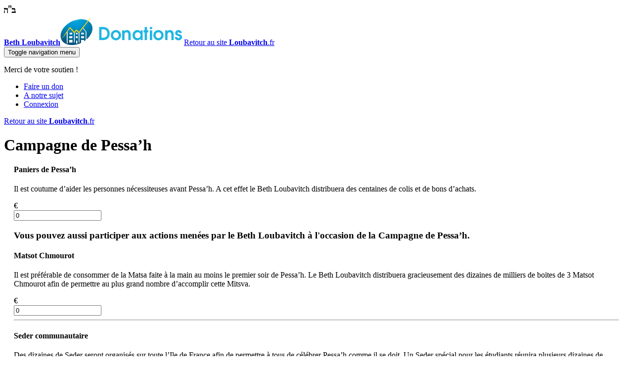

--- FILE ---
content_type: text/html; charset=UTF-8
request_url: https://don.loubavitch.fr/pessah.html
body_size: 7173
content:
<!DOCTYPE html>
<html>
<head>
    <meta http-equiv="Content-Type" content="text/html; charset=utf-8" />
<title>Campagne de Pessa’h  - Beth Loubavitch</title>
<meta name="description" content="Paniers de Pessa’h
Il est coutume d’aider les personnes nécessiteuses avant Pessa’h. A cet effet le Beth Loubavitch distribuera des centaines de colis et de bons d’achats." />
<meta name="keywords" content="Beth Loubavitch" />
<meta name="robots" content="INDEX,FOLLOW" />
<link rel="icon" href="https://don.loubavitch.fr/media/favicon/default/favicon.ico" type="image/x-icon" />
<link rel="shortcut icon" href="https://don.loubavitch.fr/media/favicon/default/favicon.ico" type="image/x-icon" />
<!--[if lt IE 7]>
<script type="text/javascript">
//<![CDATA[
    var BLANK_URL = 'https://don.loubavitch.fr/js/blank.html';
    var BLANK_IMG = 'https://don.loubavitch.fr/js/spacer.gif';
//]]>
</script>
<![endif]-->
<link rel="stylesheet" type="text/css" href="https://don.loubavitch.fr/js/calendar/calendar-win2k-1.css" />
<link rel="stylesheet" type="text/css" href="https://don.loubavitch.fr/skin/frontend/loubavitch/default/css/style.css" media="all" />
<script type="text/javascript" src="https://don.loubavitch.fr/js/prototype/prototype.js"></script>
<script type="text/javascript" src="https://don.loubavitch.fr/js/lib/ccard.js"></script>
<script type="text/javascript" src="https://don.loubavitch.fr/js/prototype/validation.js"></script>
<script type="text/javascript" src="https://don.loubavitch.fr/js/scriptaculous/builder.js"></script>
<script type="text/javascript" src="https://don.loubavitch.fr/js/scriptaculous/effects.js"></script>
<script type="text/javascript" src="https://don.loubavitch.fr/js/scriptaculous/dragdrop.js"></script>
<script type="text/javascript" src="https://don.loubavitch.fr/js/scriptaculous/controls.js"></script>
<script type="text/javascript" src="https://don.loubavitch.fr/js/scriptaculous/slider.js"></script>
<script type="text/javascript" src="https://don.loubavitch.fr/js/varien/js.js"></script>
<script type="text/javascript" src="https://don.loubavitch.fr/js/varien/form.js"></script>
<script type="text/javascript" src="https://don.loubavitch.fr/js/mage/translate.js"></script>
<script type="text/javascript" src="https://don.loubavitch.fr/js/mage/cookies.js"></script>
<script type="text/javascript" src="https://don.loubavitch.fr/js/varien/product.js"></script>
<script type="text/javascript" src="https://don.loubavitch.fr/js/varien/configurable.js"></script>
<script type="text/javascript" src="https://don.loubavitch.fr/js/calendar/calendar.js"></script>
<script type="text/javascript" src="https://don.loubavitch.fr/js/calendar/calendar-setup.js"></script>
<script type="text/javascript" src="https://don.loubavitch.fr/skin/frontend/loubavitch/default/js/script.js"></script>
<link href='https://fonts.googleapis.com/css?family=Roboto:400,300,700,400italic' rel='stylesheet' type='text/css'>
<script type="text/javascript">
//<![CDATA[
Mage.Cookies.path     = '/';
Mage.Cookies.domain   = '.don.loubavitch.fr';
//]]>
</script>

<script type="text/javascript">
//<![CDATA[
optionalZipCountries = ["HK","IE","MO","PA"];
//]]>
</script>

<!-- Google tag (gtag.js) -->
<script async src="https://www.googletagmanager.com/gtag/js?id=G-2NGWGK5BHT"></script>
<script>
  window.dataLayer = window.dataLayer || [];
  function gtag(){dataLayer.push(arguments);}
  gtag('js', new Date());
  gtag('config', 'G-2NGWGK5BHT');
</script>
<!-- Facebook Pixel Code -->
<script>
    !function(f,b,e,v,n,t,s){if(f.fbq)return;n=f.fbq=function(){n.callMethod?
        n.callMethod.apply(n,arguments):n.queue.push(arguments)};if(!f._fbq)f._fbq=n;
        n.push=n;n.loaded=!0;n.version='2.0';n.queue=[];t=b.createElement(e);t.async=!0;
        t.src=v;s=b.getElementsByTagName(e)[0];s.parentNode.insertBefore(t,s)}(window,
        document,'script','//connect.facebook.net/en_US/fbevents.js');

    fbq('init', '412597509972648');
    fbq('track', "PageView");</script>
<noscript><img height="1" width="1" style="display:none"
               src="https://www.facebook.com/tr?id=412597509972648&ev=PageView&noscript=1"
        /></noscript>
<!-- End Facebook Pixel Code -->
<meta name="viewport" content="width=device-width, initial-scale=1.0, user-scalable=no">
<!-- HTML5 Shim and Respond.js IE8 support of HTML5 elements and media queries -->
<!--[if lt IE 9]>
  <script src="https://oss.maxcdn.com/libs/html5shiv/3.7.0/html5shiv.js"></script>
  <script src="https://oss.maxcdn.com/libs/respond.js/1.4.2/respond.min.js"></script>
<![endif]-->
<script type="text/javascript">//<![CDATA[
        var Translator = new Translate({"HTML tags are not allowed":"Les balises HTML ne sont pas autoris\u00e9es","Please select an option.":"S\u00e9lectionnez une option","This is a required field.":"Ce champ est obligatoire.","Please enter a valid number in this field.":"Veuillez saisir un nombre valide.","The value is not within the specified range.":"La valeur n'est pas dans la plage sp\u00e9cifi\u00e9e.","Please use numbers only in this field. Please avoid spaces or other characters such as dots or commas.":"Seuls les chiffres sont autoris\u00e9s dans ce champ. \u00c9vitez les espaces ou autres caract\u00e8res tels que les points ou les virgules.","Please use letters only (a-z or A-Z) in this field.":"Veuillez utiliser uniquement des lettres (a-z ou A-Z) dans ce champ.","Please use only letters (a-z), numbers (0-9) or underscore(_) in this field, first character should be a letter.":"Veuillez utiliser uniquement des lettres (a-z), des chiffres (0-9) ou underscore (_) dans ce champ, en commen\u00e7ant par une lettre.","Please use only letters (a-z or A-Z) or numbers (0-9) only in this field. No spaces or other characters are allowed.":"Veuillez utiliser uniquement des lettres (a-z) ou des chiffres (0-9) dans ce champ. Les espaces et autres caract\u00e8res ne sont pas autoris\u00e9s.","Please use only letters (a-z or A-Z) or numbers (0-9) or spaces and # only in this field.":"Veuillez utiliser uniquement des lettres (a-z), des chiffres (0-9), des espaces ou des di\u00e8ses (#) dans ce champ.","Please enter a valid phone number. For example (123) 456-7890 or 123-456-7890.":"Veuillez saisir un num\u00e9ro de t\u00e9l\u00e9phone valide.","Please enter a valid fax number. For example (123) 456-7890 or 123-456-7890.":"Veuillez saisir un num\u00e9ro de fax valide. Par exemple 0123456789.","Please enter a valid date.":"Veuillez saisir une date valide.","Please enter a valid email address. For example johndoe@domain.com.":"Veuillez saisir une adresse email valide. Par exemple prenom.nom@domaine.com","Please use only visible characters and spaces.":"Veuillez utiliser uniquement des caract\u00e8res visibles et des espaces.","Please enter 6 or more characters. Leading or trailing spaces will be ignored.":"Veuillez saisir au moins 6 caract\u00e8res. Les espaces en d\u00e9but ou en fin de cha\u00eene seront ignor\u00e9s.","Please enter 7 or more characters. Password should contain both numeric and alphabetic characters.":"Veuillez saisir au moins 7 caract\u00e8res. Le mot de passe doit contenir \u00e0 la fois des caract\u00e8res num\u00e9riques et alphab\u00e9tiques.","Please make sure your passwords match.":"V\u00e9rifiez que vos mots de passe concordent.","Please enter a valid URL. Protocol is required (http:\/\/, https:\/\/ or ftp:\/\/)":"Veuillez saisir une URL valide. Le protocole est obligatire (http:\/\/, https:\/\/ ou ftp:\/\/)","Please enter a valid URL. For example http:\/\/www.example.com or www.example.com":"Veuillez saisir une URL valide. Par exemple http:\/\/www.exemple.com ou www.exemple.com","Please enter a valid URL Key. For example \"example-page\", \"example-page.html\" or \"anotherlevel\/example-page\".":"Veuillez saisir une URL valide. Par exemple \"page-exemple\", \"page-exemple.html\" ou \"niveau\/page-exemple\".","Please enter a valid XML-identifier. For example something_1, block5, id-4.":"Veuillez saisir un identifiant XML valide. Par exemple, quelquechose_1, bloc5, id-4.","Please enter a valid social security number. For example 123-45-6789.":"Veuillez saisir un num\u00e9ro de s\u00e9curit\u00e9 sociale valide. Par exemple 123-45-6789.","Please enter a valid zip code. For example 90602 or 90602-1234.":"Veuillez saisir un code postal valide. Par exemple 92100.","Please enter a valid zip code.":"Veuillez saisir un code postal valide.","Please use this date format: dd\/mm\/yyyy. For example 17\/03\/2006 for the 17th of March, 2006.":"Veuillez utiliser ce format de date : jj\/mm\/aaaa. Par exemple, 21\/12\/2012 pour le 21 D\u00e9cembre 2012.","Please enter a valid $ amount. For example $100.00.":"Veuillez saisir un montant valide. Par exemple 100.00 \u20ac.","Please select one of the above options.":"Veuillez choisir une des options ci-dessus.","Please select one of the options.":"Veuillez choisir une des options.","Please select State\/Province.":"Veuillez choisir un \u00e9tat\/province.","Please enter a number greater than 0 in this field.":"Veuillez saisir un nombre sup\u00e9rieur \u00e0 0 dans ce champ.","Please enter a number 0 or greater in this field.":"Veuillez saisir un nombre sup\u00e9rieur ou \u00e9gal \u00e0 0 dans ce champ.","Please enter a valid credit card number.":"Veuillez saisir un num\u00e9ro de carte bancaire valide.","Credit card number does not match credit card type.":"Le num\u00e9ro de carte ne correspond pas au type de carte.","Card type does not match credit card number.":"Le type de carte ne correspond pas au num\u00e9ro de carte.","Incorrect credit card expiration date.":"Mauvaise date d'expiration de carte de cr\u00e9dit.","Please enter a valid credit card verification number.":"Veuillez saisir un num\u00e9ro de v\u00e9rification de carte bancaire valide.","Please use only letters (a-z or A-Z), numbers (0-9) or underscore(_) in this field, first character should be a letter.":"Utilisez uniquement des lettres (a-z ou A-Z), des chiffres (0-9) ou des underscores (_) dans ce champ. Le premier caract\u00e8re doit \u00eatre une lettre.","Please input a valid CSS-length. For example 100px or 77pt or 20em or .5ex or 50%.":"Veuillez saisir une longueur CSS valide. Par exemple 100px ou 77pt ou 20 em ou .5ex ou 50%.","Text length does not satisfy specified text range.":"La longueur du texte ne satisfait pas la plage de texte sp\u00e9cifi\u00e9e.","Please enter a number lower than 100.":"Veuillez saisir un nombre inf\u00e9rieur \u00e0 100.","Please select a file":"S\u00e9lectionnez un fichier","Please enter issue number or start date for switch\/solo card type.":"Veuillez saisir le num\u00e9ro de probl\u00e8me ou une date de d\u00e9but pour le type de carte switch\/solo.","Please wait, loading...":"Veuillez patienter, chargement en cours...","This date is a required value.":"Cette date est obligatoire.","Please enter a valid day (1-%d).":"Veuillez saisir un jour valide (1-%d).","Please enter a valid month (1-12).":"Veuillez saisir un mois valide (1-12).","Please enter a valid year (1900-%d).":"Veuillez saisir une ann\u00e9e valide (1900-%d).","Please enter a valid full date":"Veuillez saisir une date compl\u00e8te valide.","Please enter a valid date between %s and %s":"Veuillez saisir une date valide entre %s et %s","Please enter a valid date equal to or greater than %s":"Veuillez saisir une date valide sup\u00e9rieure ou \u00e9gale \u00e0 %s","Please enter a valid date less than or equal to %s":"Veuillez saisir une date valide inf\u00e9rieure ou \u00e9gale \u00e0 %s","Complete":"Termin\u00e9e","Add Products":"Ajouter des produits","Please choose to register or to checkout as a guest":"Choisissez de vous enregistrer ou de passer votre commande en tant qu'invit\u00e9","Your order cannot be completed at this time as there is no shipping methods available for it. Please make necessary changes in your shipping address.":"Vous ne pouvez pas continuer votre commande car aucun mode de livraison n'est disponible pour votre adresse.","Please specify payment method.":"Choisissez un mode de paiement.","Your order cannot be completed at this time as there is no payment methods available for it.":"Vous ne pouvez pas continuer votre commande car aucun mode de paiement n'est disponible.","Insert Widget...":"Ins\u00e9rer un widget...","Please wait, processing your order...":"Veuillez patienter, le traitement de votre commande..."});
        //]]></script></head>
<body class=" catalog-product-view catalog-product-view product-pessah">

        <div class="bh"><img src="https://don.loubavitch.fr/skin/frontend/loubavitch/default/images/BH.png" alt="BH"/></div>
<header role="banner">
	<div class="container">
                <a href="https://don.loubavitch.fr/" title="Beth Loubavitch" class="logo pull-left"><strong>Beth Loubavitch</strong><img src="https://don.loubavitch.fr/skin/frontend/loubavitch/default/images/logo.png" alt="Beth Loubavitch" /></a>
        		<a href="http://www.loubavitch.fr/" class="pull-right visible-lg visible-md visible-sm back-to-main">Retour au site <span><strong>Loubavitch</strong>.fr</span></a>
			</div>
</header>

<nav class="navbar navbar-default">
	<div class="container">
    <div class="navbar-header">
      <button type="button" class="navbar-toggle collapsed" data-toggle="collapse" data-target="#bs-example-navbar-collapse-1" aria-expanded="false">
        <span class="sr-only">Toggle navigation</span>
		menu <span class="fa fa-bars"></span>
      </button>
      <p class="navbar-text welcome-msg">Merci de votre soutien ! </p>
    </div>
	<div class="collapse navbar-collapse" id="bs-example-navbar-collapse-1">
		<ul class="nav navbar-nav navbar-right">
                        <li class="first" ><a href="https://don.loubavitch.fr/" title="Don" class="top-link-home">Faire un don</a></li>
                                <li ><a href="https://don.loubavitch.fr/about/" title="A notre sujet" class="top-link-about-us">A notre sujet</a></li>
                                <li class=" last" ><a href="https://don.loubavitch.fr/customer/account/login/referer/aHR0cHM6Ly9kb24ubG91YmF2aXRjaC5mci9wZXNzYWguaHRtbA,,/" title="Connexion" >Connexion</a></li>
            </ul>
		<a href="http://www.loubavitch.fr/" class="btn visible-xs back-to-main">Retour au site <span><strong>Loubavitch</strong>.fr</span></a>
			</div>
	</div>
</nav>

    <div class="container">
            <noscript>
        <div class="global-site-notice noscript">
            <div class="notice-inner">
                <p>
                    <strong>Javascript est désactivé dans votre navigateur.</strong><br />
                    Javascript doit être activé dans votre navigateur pour utiliser toutes les fonctionnalités de ce site.                </p>
            </div>
        </div>
    </noscript>
        
        <div class="layout layout-2-cols">
            <div role="main">
                                <script type="text/javascript">
    var optionsPrice = new Product.OptionsPrice([]);
</script>
<div id="messages_product_view"></div>
<div class="product-view" id="id_138">
    <div class="product-name">
        <h1>Campagne de Pessa’h</h1>
    </div>

    <div class="product-essential">
    <form action="https://don.loubavitch.fr/checkout/cart/add/uenc/aHR0cHM6Ly9kb24ubG91YmF2aXRjaC5mci9wZXNzYWguaHRtbA,,/product/138/" method="post" id="product_addtocart_form" class="form-inline">
        <div class="no-display">
            <input type="hidden" name="product" value="138" />
            <input type="hidden" name="related_product" id="related-products-field" value="" />
        </div>
		
		<div class="row">
		<div class="col-md-12">
        <div class="product-shop">

            
                                    <div class="grouped-items-table" id="super-product-table" style="padding:0 20px;">
    <div>
    	            		        <div class="row row-1">
            <div class="col-xs-12 col-md-8">
				<h4>Paniers de Pessa’h</h4>
				<p class="small">Il est coutume d’aider les personnes nécessiteuses avant Pessa’h. A cet effet le Beth Loubavitch distribuera des centaines de colis et de bons d’achats.</p>

			</div>
                        <!-- <div class="col-xs-6 col-md-3">
				<span class="pull-left">Prix : </span>
                                

                
    <div class="price-box">
                                                            <span class="regular-price" id="product-price-139">
                                            <span class="price">1,00 €</span>                                    </span>
                        
        </div>

                
                            </div> -->
                                    <div class="col-xs-12 col-md-4">
            				<div class="form-group">
					<div class="input-group">
					<div class="input-group-addon">€</div>
					<input type="text" name="super_group[139]" maxlength="6" value="0" title="Qté" class="input-text qty form-control" />
					</div>
				</div>
                        </div>
                    </div>
								<h3>Vous pouvez aussi participer aux actions menées par le&nbsp;Beth&nbsp;Loubavitch à l'occasion de la Campagne de Pessa’h.</h3>
					            		        <div class="row row-2">
            <div class="col-xs-12 col-md-8">
				<h4>Matsot Chmourot</h4>
				<p class="small">Il est préférable de consommer de la Matsa faite à la main au moins le premier soir de Pessa’h. Le Beth Loubavitch distribuera gracieusement des dizaines de milliers de boites de 3 Matsot Chmourot afin de permettre au plus grand nombre d’accomplir cette Mitsva.</p>

			</div>
                        <!-- <div class="col-xs-6 col-md-3">
				<span class="pull-left">Prix : </span>
                                

                
    <div class="price-box">
                                                            <span class="regular-price" id="product-price-140">
                                            <span class="price">1,00 €</span>                                    </span>
                        
        </div>

                
                            </div> -->
                                    <div class="col-xs-12 col-md-4">
            				<div class="form-group">
					<div class="input-group">
					<div class="input-group-addon">€</div>
					<input type="text" name="super_group[140]" maxlength="6" value="0" title="Qté" class="input-text qty form-control" />
					</div>
				</div>
                        </div>
                    </div>
					<hr/>
		            		        <div class="row row-3">
            <div class="col-xs-12 col-md-8">
				<h4>Seder communautaire</h4>
				<p class="small">Des dizaines de Seder seront organisés sur toute l’Ile de France afin de permettre à tous de célébrer Pessa’h comme il se doit. Un Seder spécial pour les étudiants réunira plusieurs dizaines de jeunes gens de France et de l’étranger loin de chez eux.</p>

			</div>
                        <!-- <div class="col-xs-6 col-md-3">
				<span class="pull-left">Prix : </span>
                                

                
    <div class="price-box">
                                                            <span class="regular-price" id="product-price-141">
                                            <span class="price">1,00 €</span>                                    </span>
                        
        </div>

                
                            </div> -->
                                    <div class="col-xs-12 col-md-4">
            				<div class="form-group">
					<div class="input-group">
					<div class="input-group-addon">€</div>
					<input type="text" name="super_group[141]" maxlength="6" value="0" title="Qté" class="input-text qty form-control" />
					</div>
				</div>
                        </div>
                    </div>
					<hr/>
		            		        <div class="row row-4">
            <div class="col-xs-12 col-md-8">
				<h4>Repas cachères pour Pessa’h</h4>
				<p class="small">Durant la période de Pessa’h, le Beth Loubavitch fabriquera et distribuera des milliers de repas. Cette action est organisée principalement à l’attention des étudiants, des personnes hospitalisées ou en maison de retraite.</p>

			</div>
                        <!-- <div class="col-xs-6 col-md-3">
				<span class="pull-left">Prix : </span>
                                

                
    <div class="price-box">
                                                            <span class="regular-price" id="product-price-142">
                                            <span class="price">1,00 €</span>                                    </span>
                        
        </div>

                
                            </div> -->
                                    <div class="col-xs-12 col-md-4">
            				<div class="form-group">
					<div class="input-group">
					<div class="input-group-addon">€</div>
					<input type="text" name="super_group[142]" maxlength="6" value="0" title="Qté" class="input-text qty form-control" />
					</div>
				</div>
                        </div>
                    </div>
					<hr/>
		            </div>
</div>
<!-- // <script type="text/javascript">decorateTable('super-product-table')</script> -->
                        
                            <div class="add-to-box">
                                                <div class="add-to-cart ">
        		        <button type="button" title="Faire un don" class="btn btn-primary btn-lg btn-cart" onclick="productAddToCartForm.submit(this)"><span><span>Continuer >></span></span></button>
		            </div>
                                                        </div>
                            
            
            			
            		<div class="row">
		<div class="col-md-12">
        		</div>
        </div>

        </div>

        <div class="product-img-box">
            	<p class="product-image">
	    <img src="https://don.loubavitch.fr/media/catalog/product/cache/1/image/1200x/9df78eab33525d08d6e5fb8d27136e95/p/e/pessah_800x800_1.jpg" alt="Campagne de Pessa’h" title="Campagne de Pessa’h" />	</p>
<script type="text/javascript">
$$('.more-views li').each( function(item) {
	item.observe('mouseover', function(event) {
		if (!item.hasClassName('hover')) item.addClassName('hover')
	});
	item.observe('mouseout', function(event) {
		if (item.hasClassName('hover')) item.removeClassName('hover')
	});
});
</script>        </div>

        </div>
        </div>
    </form>
    <script type="text/javascript">
    //<![CDATA[
        var productAddToCartForm = new VarienForm('product_addtocart_form');
        productAddToCartForm.submit = function(button, url) {
            if (this.validator.validate()) {
                var form = this.form;
                var oldUrl = form.action;

                if (url) {
                   form.action = url;
                }
                var e = null;
                try {
                    this.form.submit();
                } catch (e) {
                }
                this.form.action = oldUrl;
                if (e) {
                    throw e;
                }

                if (button && button != 'undefined') {
                    button.disabled = true;
                }
            }
        }.bind(productAddToCartForm);

        productAddToCartForm.submitLight = function(button, url){
            if(this.validator) {
                var nv = Validation.methods;
                delete Validation.methods['required-entry'];
                delete Validation.methods['validate-one-required'];
                delete Validation.methods['validate-one-required-by-name'];
                // Remove custom datetime validators
                for (var methodName in Validation.methods) {
                    if (methodName.match(/^validate-datetime-.*/i)) {
                        delete Validation.methods[methodName];
                    }
                }

                if (this.validator.validate()) {
                    if (url) {
                        this.form.action = url;
                    }
                    this.form.submit();
                }
                Object.extend(Validation.methods, nv);
            }
        }.bind(productAddToCartForm);
    //]]>
    </script>
    </div>

    <div class="product-collateral">
        <div class="box-collateral box-description">
                            <h2>Informations importantes</h2>
    <div class="std">
        <h4>Paniers de Pessa&rsquo;h</h4>
<p class="small">Il est coutume d&rsquo;aider les personnes n&eacute;cessiteuses avant Pessa&rsquo;h. A cet effet le Beth Loubavitch distribuera des centaines de colis et de bons d&rsquo;achats.</p>
<p>Dor&eacute;navant tous les dons effectu&eacute;s &agrave; partir du site du Beth Loubavitch donneront lieu &agrave; l&rsquo;&eacute;dition imm&eacute;diate d&rsquo;un re&ccedil;u CERFA qui vous sera adress&eacute; par e-mail. Pour se faire nous vous remercions de prendre le temps de proc&eacute;der &agrave; l&rsquo;ouverture d&rsquo;un compte. Il est imp&eacute;ratif lors de votre enregistrement de renseigner tous les champs marqu&eacute;s du signe *, afin que votre CERFA r&eacute;ponde aux exigences de l&rsquo;administration fiscale.</p>    </div>
        </div>
                    </div>
</div>

<script type="text/javascript">
    var lifetime = 3600;
    var expireAt = Mage.Cookies.expires;
    if (lifetime > 0) {
        expireAt = new Date();
        expireAt.setTime(expireAt.getTime() + lifetime * 1000);
    }
    Mage.Cookies.set('external_no_cache', 1, expireAt);
</script>
            </div>
            <aside role="complementary">
                            </aside>
        </div>
    </div>

    <footer role="contentinfo">
	<div class="container">
		<div class="row">
		<div class="col-md-9 col-md-push-3">
        <div class="footer-contacts">
<h3>Beth Loubavitch</h3>
<p><strong>8, rue Lamartine - 75009 Paris</strong><br /><strong>T&eacute;l : 01 45 26 87 60 Fax : 01 45 26 24 37</strong></p>
<p>Association r&eacute;gie par la loi de 1901. Reconnue d&rsquo;utilit&eacute; publique par d&eacute;cret du 11 janvier 1995.</p>
<p><strong><a href="http://www.loubavitch.fr">www.loubavitch.fr</a></strong> <strong>e-mail&nbsp;:&nbsp;<a href="mailto:chabad@loubavitch.fr">chabad@loubavitch.fr</a></strong></p>
</div>		</div>
		</div>
		<div class="row">
		<p class="pull-right"><a href="https://mixpanel.com/f/partner" rel="nofollow"><img src="//cdn.mxpnl.com/site_media/images/partner/badge_light.png" alt="Mobile Analytics" /></a></p>
        <p><small>&copy; Beth Loubavitch 2018</small></p>
		</div>
	</div>
</footer>
        
</body>
</html>
